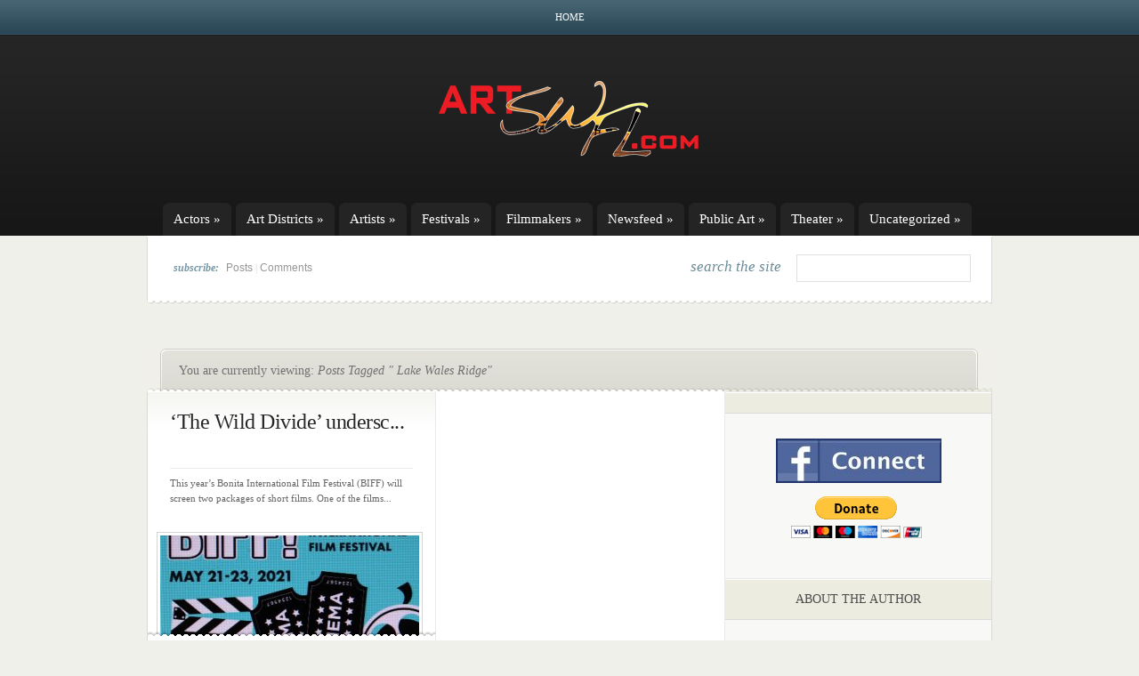

--- FILE ---
content_type: text/css
request_url: https://www.artswfl.com/wp-content/themes/eNews/style.css
body_size: 29889
content:
/*
Theme Name: eNews
Theme URI: http://www.elegantthemes.com/gallery/enews
Version: 4.9.8
Description: 2 Column theme from Elegant Themes
Author: Elegant Themes
Author URI: http://www.elegantthemes.com
*/
/*------------------------------------------------*/
/*-----------------[RESET]------------------------*/
/*------------------------------------------------*/

/* http://meyerweb.com/eric/tools/css/reset/ */
/* v1.0 | 20080212 */

html, body, div, span, applet, object, iframe,
h1, h2, h3, h4, h5, h6, p, blockquote, pre,
a, abbr, acronym, address, big, cite, code,
del, dfn, em, font, img, ins, kbd, q, s, samp,
small, strike, strong, sub, sup, tt, var,
b, u, i, center,
dl, dt, dd, ol, ul, li,
fieldset, form, label, legend { margin: 0; padding: 0; border: 0; outline: 0; font-size: 100%; vertical-align: baseline; background: transparent; }
body { line-height: 1; }
ol, ul { list-style: none; }
blockquote, q {	quotes: none; }
blockquote:before, blockquote:after,q:before, q:after { content: ''; content: none; }
:focus { outline: 0; }
ins { text-decoration: none; }
del { text-decoration: line-through; }
table { border-collapse: collapse; border-spacing: 0; }


/*------------------------------------------------*/
/*-----------------[BASIC STYLES]-----------------*/
/*------------------------------------------------*/
body { background: #f0f0ea url('images/top-bg.jpg') repeat-x top left; text-align: center; line-height: 1.6; font-family: Georgia, Times New Roman, serif; font-size: 11px; color: #636363; }
a:link, a:visited { text-decoration: none; color: #647e8b; }
a:hover { text-decoration: underline; }
.clear, .clearfix { clear: both; }
h1, h2, h3, h4, h5, h6 { font-weight: normal; }
p { padding-bottom: 10px; }
strong { font-weight: bold; }
cite, em, i { font-style: italic; }
pre, code { font-family: Courier New, monospace; margin-bottom: 10px; }
ins { text-decoration: none; }
sup, sub { height: 0; line-height: 1; position: relative; vertical-align: baseline; }
sup { bottom: 0.8em; }
sub { top: 0.3em; }


/*------------------------------------------------*/
/*---------------[MAIN LAYOUT INFO]---------------*/
/*------------------------------------------------*/
.container { text-align: left; width: 950px; margin: 0 auto;	position: relative; }
#header .container { text-align: center; height: 265px; z-index: 2; }
	img#logo { clear:both; margin-top: 22px;}

#content {clear:both; z-index: 1;}
#subscribe { background: url('images/subscribe-bg.jpg') no-repeat top left; height:77px; margin-bottom: 15px;}
	#subscribe p { float: left; font-size: 12px; color: #dcdcdc; margin: 27px 0px 0px 30px;}
		#subscribe p em { font-size: 12px; color: #7798a6; font-weight: bold; margin-right: 5px;}
		#subscribe p a { color: #969696; font-family: Arial, sans-serif; }
		#subscribe p a:hover { color: #7798a6; }

#main-area-wrap { border-left: 1px solid #d9d9d9; border-right: 1px solid #d9d9d9; width: 948px; float: left; }
	#main-area-wrap img { border: 1px solid #d4d4d4; padding: 3px; }
	#recentposts { background: #ffffff; float: left; width: 948px; padding-bottom: 30px; }
		.recent { float: left; width: 262px; margin: 20px 0px 0px 50px; }
			.recent h4 { text-align: center; font-size: 14px; text-transform: uppercase; color: #4c4c4c; border-top: 1px solid #eaeaea; border-bottom: 1px solid #eaeaea; padding: 8px 0px; }
			.recent h3 { margin-bottom: 6px; }
			.recent h3 a { color: #657f8c; font-size: 18px; }
			.recent img { float:left; margin: 4px 15px 0px 0px;}
			.recent-postwrap { padding: 15px 8px 0px; }
		.recent.first { margin-left: 22px; }
	#wrapper { clear:both; float: left; width: 948px; background: url('images/main-area-bg.jpg') repeat-y; padding-bottom: 50px; }
		#main { width: 648px; float: left; }
		body#home #main { border-top: 1px solid #e9e9e9; }
		body#home #main.noborder { border-top: 0px; }
			.mainpost-wrap { width: 323px; float: left; background: url('images/mainpost-bg.jpg') repeat-x top left; padding: 20px 0px 0px; display: inline; height: 308px; }
				.mainpost-wrap h2 { border-bottom: 1px solid #eaeaea; padding-bottom: 8px; margin: 0px 25px 8px; height: 58px; }
					.mainpost-wrap h2 a { color: #252525; font-size: 24px; letter-spacing: -0.5px; line-height: 1.2; }
				.mainpost-wrap p { margin: 0px 25px; height: 53px; }
				.mainpost-wrap img { margin: 0px 10px; z-index: 1; }
				.mainpost-wrap div.info { background: url('images/mainpost-bottom-bg.png') no-repeat top left; padding: 20px 20px 18px; z-index: 30; margin-top: -10px; position: relative; text-align: center; color: #969696; font-family: Arial, sans-serif; border-bottom: 1px solid #e9e9e9; }
				.info em { color: #7798a6; font-weight: bold; font-style: italic; font-size: 12px; font-family: Georgia, Times New Roman, serif; }
			.mainpost-wrap.fst { border-right: 1px solid #e9e9e9; }
			.new-post { clear:both; float: left; border-bottom: 1px solid #e9e9e9; background: url('images/mainpost-bg.jpg') repeat-x top left; padding: 20px 40px 20px 30px; width:578px; }
				.new-post h2 a { color: #252525; font-size: 18px; }
				.new-post img { float: left; margin: 6px 20px 0px 0px; }
				p.info { color: #969696; font-family: Arial, sans-serif; }
		h1.post-title a { color:#1E1E1E; }


/*------------------------------------------------*/
/*-----------[POST / PAGE BREADCRUMB BAR]---------*/
/*------------------------------------------------*/
				div#post-top { background: url('images/post-top-bg.jpg') no-repeat; height: 48px; margin-top: 35px; float: left; width: 950px; }
					span#prev-link a { background: url('images/prev-link-bg.jpg') no-repeat; width: 132px; height: 26px; text-indent: -9999px; display: block; float: left; display: inline; margin: 12px 0px 0px 30px; }
					span#next-link a { background: url('images/next-link-bg.jpg') no-repeat; width: 94px; height: 26px; text-indent: -9999px; display: block; float: right; display: inline; margin: 12px 30px 0px 0px; }
					div#share { float: left; width: 640px; display: inline; margin: 0px 0px 0px 15px; text-align: center; }
						a#share-link , a#this-link  { float: left; display: block; text-indent: -9999px; margin-top: 2px; position: relative; }
						a#share-link { background: url('images/share-bg.jpg') no-repeat;  width: 55px; height: 43px; display: inline; margin-left: 30px; }
						a#this-link { background: url('images/this-bg.jpg') no-repeat;  width: 38px; height: 43px; }
						div#share-icons { background: url('images/share-main-bg.jpg') repeat-x; float: left; padding: 9px 17px 0px 23px; margin-top: 2px;  position: relative; display: none; }
							div#share-icons a { float: left; display: block; background: url('images/share-icon-bg.jpg') no-repeat; width: 27px; height: 27px; margin-right: 10px; }
							div#share-icons a img { margin: 3px 0px 0px 1px; }
					div.breadcrumb { margin: 14px 0 0 36px; color: #717171; font-size: 14px; }


/*------------------------------------------------*/
/*--------------[POST / PAGE CONTENT]-------------*/
/*------------------------------------------------*/
				h1.post-title { font-size: 30px; letter-spacing: -0.5px; color: #1e1e1e; line-height: 40px; width: 465px; float: left; margin: 30px 0px 25px 35px; display: inline; }
				h1.page-title { font-size: 30px; letter-spacing: -0.5px; color: #1e1e1e; line-height: 40px; margin: 30px 0px 0px 35px; }
				span.meta-comments { float: left; display: block; background: url('images/meta-comment-bg.jpg') no-repeat; width: 120px; height: 34px; margin: 34px 0px 0px 5px; display: inline; }
					span.meta-comments a { display: block; color: #ffffff; font-size: 14px; font-weight: bold; font-style: italic; padding: 3px 0px 3px 13px; }
				.post-meta { clear: both; margin: 0px 0px 0px -1px; background: url('images/post-meta-info-top.jpg') no-repeat top left; }
					.post-meta-bottom { background: url('images/post-meta-info-bg.jpg') no-repeat bottom left; }
						.post-meta-bottom p { background: url('images/post-meta-arrow.jpg') no-repeat 0% 52%; padding: 15px 15px 15px 35px; color: #647e8b; font-size: 14px; }
							.post-meta-bottom p a, .post-meta-bottom p span.author { font-weight: bold; font-style: italic; }
				#post-content { padding: 25px 50px 37px 35px; line-height: 28px; clear:both; }
					#post-content h1, #post-content h2, #post-content h3, #post-content h4, #post-content h5, #post-content h6 { font-weight: normal; color: #303030; }
					#post-content h1 { font-size: 26px; margin: 5px 0px 10px; }
					#post-content h2 { font-size: 24px; margin: 5px 0px 8px; }
					#post-content h3 { font-size: 21px; margin: 5px 0px 7px; }
					#post-content h4 { font-size: 18px; margin: 5px 0px 7px; }
					#post-content h5 { font-size: 16px; margin: 5px 0px; }
					#post-content h6 { font-size: 14px; margin: 5px 0px; }
					#post-content img.thumbnail { padding: 7px; border: 1px solid #dfdfd7; background: #ffffff; }
					#post-content a { color: #3982a6; }
						#post-content a.post-edit-link { padding: 0px 5px; background: #556f7c; color: #ffffff; margin-top: 10px; margin-bottom: 15px; float: left; clear: both; }
						#post-content a.post-edit-link:hover { background: #303030; }
					#post-content img { border: none; padding: 0px; }
					#post-content table { padding: 10px 0px; }
						#post-content th { background: #dfdfd7; font-weight: bold; padding: 2px 7px; color: #000000; }
						#post-content td { border-bottom: 2px solid #eeeeee; background: #f6f6f6; padding: 3px 7px; }

				#main ul, #main ol { margin-bottom: 8px; }
				#main ul li { background: url('images/li-mark.jpg') no-repeat 0px 11px; padding: 0px 0px 0px 12px; }
				#main ol { list-style-type: decimal; margin-left: 20px; }
				#main blockquote { padding: 0px 0px 0px 15px; border-left: 2px solid #e7e7e7; margin: 0px 0px 10px 20px; font-style: italic; color: #828282; font-size: 13px; }
					#main blockquote p { padding-bottom: 0px; }


/*------------------------------------------------*/
/*-------------------[COMMENTS]-------------------*/
/*------------------------------------------------*/

				#comment-section { clear: both; float: left; }
					p#comments { color: #1e1e1e; font-size: 20px; }
					#main #comment-section ol.commentlist { padding: 34px 39px 35px 35px; float: left; margin: 55px 0px -95px; list-style-type: none; }
						.comment, .comment-body { float: left; }
						li.comment { margin-bottom: 10px; }
						.comment-author { float: left; margin: -90px 0px 0px -30px; z-index: 1; position: relative; }
							#main-area-wrap .comment-author img.avatar { border: 1px solid #dbdbce; padding: 5px; background: #ecece0; float: left; }

							.comment-info { float: left; padding: 3px 0px 0px 13px; font-size: 18px; }
								cite.fn, span.says  { color: #657f8c;  }
									span.says, div.commentmetadata { font-style: italic; }
								div.commentmetadata { margin-top: -5px; }
								div.commentmetadata, div.commentmetadata a { color: #b1b1a5; }

							.comment-top, .comment-bottom, .comment-content { float: left; }
							.comment-top  { background: url(images/comment-top.png) no-repeat; height: 25px; margin-top: -12px; }
							.comment-content { padding-bottom: 10px; clear: both; width: 99%; }
							.comment-bottom-main { float: left;  }
								.comment-bottom-left { background: url(images/comment-bottom-left.jpg) no-repeat; position: absolute; bottom: 0px; left: -1px; width: 8px; height: 37px; }
								.comment-bottom-right { background: url(images/comment-bottom-right.jpg) no-repeat; position: absolute; bottom: 0px; right: -1px; width: 8px; height: 37px; }

						.comment-body p { line-height: 28px; }
						#main ol.commentlist .children { float: left; clear: both; padding-bottom: 30px; width: 96%; }
							#main ol.commentlist .children .comment-body { padding-top: 10px; width: 99%; }
							#main .commentlist .children li { padding:0px 3% 3%; width:97%; margin: 0px; float: left; background: #ffffff url(images/inner-comment-bottom-main.jpg) repeat-x bottom left; border-left: 1px solid #d1d1c2; border-right: 1px solid #d1d1c2; position: relative; }
								#main .commentlist .children li .comment-top-main { background: url('images/inner-comment-top-main.jpg') repeat-x top left; width: 100%; float: left; height: 6px; }
						#main ul.children li { background: none;  }
						#main-area-wrap img.wp-smiley { border: none; padding: 0px; }
						.comment-top-left, .comment-top-right, .comment-top-main { height: 24px; }
						.comment-top-left { background: url('images/comment-top-left.jpg') no-repeat top left; width: 40px; left: -1px; top: 0px; position: absolute; }
							.comment-top-right { background: url('images/comment-top-right.jpg') no-repeat top right; width: 40px; right: -1px; top: 0px; position: absolute; }
								.comment-top-main { background: url('images/comment-top-main.jpg') repeat-x top left; width: 100%; float: left; }
						.bubble { background: url('images/bubble-top.png') no-repeat; width: 18px; height: 17px; top: -16px; left: 25px; z-index: 10; position: absolute; }
						.commentlist li { background:#F8F8F5 url(images/comment-bottom-main.jpg) repeat-x bottom left; border-left:1px solid #DFDFD7; border-right:1px solid #DFDFD7; position:relative; padding: 0px 30px 50px; margin: 0px 0px 60px; width: 496px; display: block; float: left; }

						.reply-container { position: absolute; bottom: 19px; right: 30px; z-index: 20; background: url('images/reply-right-bg.png') no-repeat right bottom; padding-right: 11px; }
							a.comment-reply-link { padding: 6px 15px; background: #657f8c; color: #feffff; font-style: italic; font-weight: bold; display: block; }
						.children .comment-top-left { background: url('images/inner-comment-top-left.jpg') no-repeat top left; width: 15px; left: -1px; top: 0px; position: absolute; }
						.children .comment-author { float:left; margin: 0px; width:100%; z-index:1; }
						.children .bubble { display: none; }
						.children .comment-top-right { background: url('images/inner-comment-top-right.jpg') no-repeat top right; width: 15px; right: -1px; top: 0px; position: absolute; }
						.children .comment-bottom-left { background: url(images/inner-comment-bottom-left.jpg) no-repeat scroll 0 0; height:7px;
position:absolute; width:15px; }
						.children .comment-bottom-right { background: url(images/inner-comment-bottom-right.jpg) no-repeat scroll 0 0; height:7px;
position:absolute; width:15px; }
						.children .reply-container { bottom: -10px; right: 30px; }

						.nocomments div#respond { margin-top: 0px; }
							div#respond  h3 { font-size: 21px; margin: 5px 0px 7px; color:#303030; }
						div.navigation, div#respond { float: left; width: 595px; }
						div#respond { padding: 10px 0px 0px 35px; width: 90%; }
						form#commentform { float: left; width: 99%; position: relative; z-index: 10; }
							form#commentform  textarea { width: 96%; border: 1px solid #D1D1C2; padding: 3px; }
						.cancel-comment-reply { padding-bottom: 12px; }
						#comment-section li.comment div#respond { margin-top: 0px; padding: 0px; }
						#comment-section div.navigation div.alignleft { padding-left: 35px; }

						#comment-section div#trackbacks { float:left; padding: 34px 39px 10px 35px; }
						div#trackbacks  h3 { color:#1E1E1E; font-size:14px; margin-bottom: 7px; }
						ol.pinglist li { margin-bottom: 3px; }


/*------------------------------------------------*/
/*---------------------[FOOTER]-------------------*/
/*------------------------------------------------*/
	#footer-widgets-wrap { float: left; width: 950px; background: url('images/footer-top-bg.jpg') repeat-x top left; }
		#footer-widgets-inside { width: 919px; background: #d9d9d1 url('images/footer-inside-bg.jpg') repeat-y top left; margin: 25px 0px 0px 14px; float: left; display: inline; }
			#footer-widgets-inside div.widget { float: left; display: inline; width: 240px; padding: 0px 0px 20px 50px; color: #3d3d3d; }
				#footer-widgets-inside div.widget ul { margin-top: -5px; }
					#footer-widgets-inside div.widget ul li { padding: 5px 0px 5px 10px; background: url('images/footer-widget-ul.jpg') no-repeat 0px 10px; }
						#footer-widgets-inside div.widget ul li ul { padding: 5px 0px 0px 20px; margin: 0px 0px -5px; }
				#footer-widgets-inside h4 { font-size: 24px; color: #656464; text-transform: lowercase; background: url('images/border-bottom.jpg') repeat-x bottom left; padding: 0px 0px 10px; margin: 0px 0px 12px; }
		#footer-bottom { width: 919px; background: url('images/footer-bottom.jpg') no-repeat top left; float: left; margin: 0px 0px 0px 14px; display: inline; text-align: right; padding: 30px 0px 15px; }
			#footer-bottom p { padding-right: 15px; color: #252525; }
				#footer-bottom p a { color: #252525; }


/*------------------------------------------------*/
/*--------------------[SIDEBAR]-------------------*/
/*------------------------------------------------*/
		#sidebar {float: right; width: 299px; }
			#sidebar h3 { background: #ecece0 url('images/sidebar-h3-bg.jpg') repeat-x top left; text-align: center; font-size: 14px; color: #4c4c4c; text-transform: uppercase; border-bottom: 1px solid #dbdbdb; padding: 13px 0px 11px; }
			.sidebar-block { color: #3d3d3d; padding: 28px 22px 25px; }
				.sidebar-block a, #footer-widgets-inside div.widget a { color: #3d3d3d; }
				.sidebar-block  ul { margin-top: -7px; }
					.sidebar-block  ul li { padding: 7px 0px 7px 10px; background: url('images/li-mark.jpg') no-repeat 0px 12px; }
						.sidebar-block ul li ul { padding:5px 0px 0px 20px; margin: 0px 0px -7px; }
				#main-area-wrap #sidebar img { border: none; padding: 0px; }
				#main-area-wrap #sidebar img#about-image, #footer-widgets-inside .widget img#about-image { float: left; display: inline; border:1px solid #dfdfdf; margin-right: 10px; padding: 4px; }
				#footer-widgets-inside .widget img#about-image { border: 1px solid #bebebe; }


/*------------------------------------------------*/
/*-----------------[FEATURED SLIDER]--------------*/
/*------------------------------------------------*/
#featured-area { background: #ffffff url('images/featured-bg.jpg') no-repeat; height: 286px; position: relative; padding: 9px 0px 0px; z-index: 1; }
	.pics { width: 830px; height: 208px; margin: 0px 0px 17px 50px; }
		.pics div img { float: left; margin-right: 15px; }
		h5.meta { font-size: 11px; color: #657f8c; text-transform: uppercase; margin: 15px 0px 10px; }
		.pics div h1 { font-size: 30px; margin: 0px 0px 10px; line-height: 31px; }
			.pics div h1 a { color: #242424; }
	ul#nav { clear:both; float: right; margin-right: 27px; }
		ul#nav li { float: left; border: 1px solid #afafa1; height: 49px; margin-right: 7px; }
			ul#nav li a img { border: 2px solid #ffffff; }
			ul#nav li a.activeSlide img { border: 2px solid #bcbcad; }
	#featured-area h3 { float: right; background: url('images/featured-news.jpg') no-repeat; text-indent: -9999px; width: 180px; height: 35px; margin: 10px 14px 0px; }
	#featured-area a#prev-item, #featured-area a#next-item { width: 29px; height: 83px; text-indent: -9999px; display: block; position: absolute; top: 75px; }
	#featured-area a#prev-item { background: url('images/prev-bg.jpg') no-repeat; left: 12px; }
	#featured-area a#next-item { background: url('images/next-bg.jpg') no-repeat; right: 16px; }
.js ul#page-menu, .js ul#cats-menu, .js img#logo {display: none;}
	.featured-overlay { height: 206px; width: 510px; background: url(images/featured-overlay.png) repeat-y right; position: absolute; }


/*------------------------------------------------*/
/*------------[CAPTIONS AND ALIGNMENTS]-----------*/
/*------------------------------------------------*/
.aligncenter, div.aligncenter { display: block; margin-left: auto; margin-right: auto; }
.wp-caption { border: 1px solid #ddd; text-align: center; background-color: #f3f3f3; padding-top: 4px; margin-bottom: 10px; }
.wp-caption.alignleft { margin: 0px 10px 10px 0px; }
.wp-caption.alignright { margin: 0px 0px 10px 10px; }
.wp-caption img { margin: 0; padding: 0; border: 0 none; }
.wp-caption p.wp-caption-text { font-size: 11px; line-height: 17px; padding: 0 4px 5px; margin: 0; }
.alignright { float: right; }
.alignleft { float: left }
img.alignleft { display:inline; float:left; margin-right:15px; }
img.alignright { display:inline; float:right; margin-left:15px; }


/*------------------------------------------------*/
/*------------------[SEARCH FORM]-----------------*/
/*------------------------------------------------*/
	#subscribe #search { float: right; margin: 21px 24px 0px 0px; }
		#subscribe #search h3 { font-size: 17px; color: #6c8a96; font-style: italic; float: left; margin: 0px 17px 0px 0px; }
		#subscribe #searchform  { float: left; }
			input#search-field { width: 184px; border: 1px solid #e0e0e0; padding: 7px 5px; }


/*------------------------------------------------*/
/*---------------[PAGES DROPDOWN]--------------*/
/*------------------------------------------------*/
ul#page-menu { float:left; position: relative; z-index: 100; height: 43px;}
		ul#page-menu li { float:left; }
			ul#page-menu li a { padding: 11px 12px 10px; color: #ffffff; text-transform: uppercase; }
				ul#page-menu li a:hover { text-decoration: none; }
			ul#page-menu li.current_page_item a { background:transparent url(images/active-page-bg.jpg) repeat-x scroll top left; border-left:1px solid #FFFFFF; color:#000000; font-weight:bold; padding: 11px 15px 15px; height: 17px; }
	ul#page-menu li li { background:#253c48; background-image:none; margin:0; padding: 0px; width: 240px; }
		ul#page-menu li li a, ul#page-menu li.current_page_item li a, ul#page-menu li.current_page_parent li.current_page_item a { background: none; text-align: left; height:auto; padding:10px 12px; display: block; width: 216px; border: 0px; color: #ffffff; font-weight: normal; }
	#page-menu ul { background-image: url(images/pages-bottom.png); padding-bottom: 18px; }
	#page-menu li:hover ul, ul#page-menu li.sfHover ul { top:39px; }
		#page-menu li li { background-image: none; margin: 0px; }
		ul#page-menu > li:hover > a { background-color: #253c48; }
			#page-menu li li:hover ul, ul#page-menu li li.sfHover ul { top:0px; }
			#page-menu li li a:hover, ul#page-menu li.current_page_item li a:hover { background-color: #2a4757; border: none; }
	ul#page-menu li.current_page_item  > a:hover { background:transparent url(images/active-page-bg.jpg) repeat-x scroll top left; }


/*------------------------------------------------*/
/*---------------[CATEGORIES DROPDOWN]------------*/
/*------------------------------------------------*/
	ul#cats-menu { margin: -2px auto 0px; float:left; position: relative; }
		ul#cats-menu li { margin-right: 5px; background: url('images/cats-left-bg.jpg') no-repeat left top; padding-left: 12px; height: 37px;}
			ul#cats-menu li a { padding:6px 12px 7px 0; font-size: 15px; color: #ffffff; background: url('images/cats-right-bg.jpg') no-repeat right top; }
				ul#cats-menu li a:hover { text-decoration: none; }
	ul#cats-menu li li { background:#313131; background-image:none; margin:0; padding: 0px; width: 240px; }
		ul#cats-menu li li a { background: none; text-align: left; height:auto; padding:10px 12px; display: block; width: 216px;}
	#cats-menu ul { background-image: url(images/categories-bottom.png); padding-bottom: 18px; }
	#cats-menu li:hover ul, ul#cats-menu li.sfHover ul { top:37px; }
		#cats-menu li li { background-image: none; margin: 0px; }
	ul#cats-menu > li:hover { background: url('images/cats-left-bg-hover.jpg') no-repeat left top; padding-left: 12px; }
		ul#cats-menu > li:hover > a { background: url('images/cats-right-bg-hover.jpg') no-repeat right top; }
			#cats-menu li li a:hover { background-color: #242424; border: none; }
			#cats-menu li li:hover ul, ul#cats-menu li li.sfHover ul { top:0px; }


/*------------------------------------------------*/
/*---------------[DEFAULT DROPDOWN SETTINGS]---*/
/*------------------------------------------------*/
.nav ul { position:absolute; top:-999em; background-position: bottom; background-repeat: no-repeat; }
.nav li { float:left; position:relative; }
.nav a { display:block; float: left; }
	.nav li:hover ul, ul.nav li.sfHover ul { left:0px; top:39px; }
	.nav li:hover li ul, .nav li.sfHover li ul { top:-999em; }
		.nav li li:hover ul, ul.nav li li.sfHover ul { left:240px; top:0px; }
	.nav li:hover ul, .nav li li:hover ul { top: -999em; }
	.nav li li {	display: block;	padding: 0px; float: left; height: auto !important; }
	.nav li ul { width: 240px; }
		.nav li li a:link, .nav li li a:visited {	display: block; height: auto; float: left; }
		.nav li:hover { visibility: inherit; /* fixes IE7 'sticky bug' */ }


/*------------------------------------------------*/
/*-----------------[WP PAGE NAVI]-----------------*/
/*------------------------------------------------*/
p.pagination { clear: both; float: left; width:620px; padding: 15px 12px; }
	span#prev-posts { float: left; }
	span#next-posts { float: right; }
.wp-pagenavi { float: left; width:550px; padding: 25px 12px; }
.wp-pagenavi a, .wp-pagenavi a:link, .wp-pagenavi a:visited, .wp-pagenavi a:active, .wp-pagenavi span.pages { border: 1px solid #c9c9be; }
.wp-pagenavi a, .wp-pagenavi a:link { padding: 5px 7px; margin: 2px; text-decoration: none; color: #413f36; background-color: #dfdfd7; }
.wp-pagenavi a:visited { padding: 5px 7px; margin: 2px; text-decoration: none; color: #413f36; background-color: #dfdfd7; }
.wp-pagenavi a:hover { border: 1px solid #437588; color: #FFF; background-color: #548ca1; }
.wp-pagenavi a:active { padding: 5px 7px; margin: 2px; text-decoration: none; color: #413f36; background-color: #ecece0; }
.wp-pagenavi span.pages { padding: 5px 7px; margin: 2px 2px 2px 2px; color: #000000; color: #413f36; background-color: #dfdfd7; }
.wp-pagenavi span.current { padding: 5px 7px; margin: 2px; font-weight: bold; border: 1px solid #437588; color: #FFF; background-color: #548ca1; }
.wp-pagenavi span.extend { padding: 5px 7px; margin: 2px; border: 1px solid #437588; color: #FFF; background-color: #548ca1; }


/*------------------------------------------------*/
/*-----------------[WP CALENDAR]-----------------*/
/*------------------------------------------------*/
#wp-calendar { empty-cells: show; margin: 10px auto 0; width: 240px;	}
	#wp-calendar a { display: block; text-decoration: none; font-weight: bold; }
	#wp-calendar caption {	text-decoration: none; font: bold 13px Arial, Sans-Serif; }
	#wp-calendar td {	padding: 3px 5px; color: #9f9f9f; }
		#wp-calendar td#today { color: #000000; }
	#wp-calendar th {	font-style: normal;	text-transform: capitalize;	padding: 3px 5px; }
		#wp-calendar #prev a, #wp-calendar #next a { font-size: 9pt; }
		#wp-calendar #next a { padding-right: 10px; text-align: right; }
		#wp-calendar #prev a { padding-left: 10px; text-align: left; }


/*------------------------------------------------*/
/*-------------------[PAGE NAVI]------------------*/
/*------------------------------------------------*/
.wp-pagenavi { margin: 0px 0px 15px 15px !important; }
.wp-pagenavi a, .wp-pagenavi a:link { padding: 5px 7px !important; margin: 2px !important; text-decoration: none !important; border: 1px solid #e9e9e9 !important; color: #413f36 !important; background-color: #fff !important; }
.wp-pagenavi a:visited { padding: 5px 7px !important; margin: 2px !important; text-decoration: none !important; border: 1px solid #e9e9e9 !important; color: #413f36 !important; background-color: #fff !important; }
.wp-pagenavi a:hover { border: 1px solid #618391 !important; color: #FFF !important; background-color: #7798a6 !important; }
.wp-pagenavi a:active { padding: 5px 7px !important; margin: 2px !important; text-decoration: none !important; border: 1px solid #e9e9e9 !important; color: #413f36 !important; background-color: #fff !important; }
.wp-pagenavi span.pages { padding: 5px 7px !important; margin: 2px 2px 2px 2px !important; color: #000000 !important; border: 1px solid #e9e9e9 !important; color: #413f36 !important; background-color: #fff !important; }
.wp-pagenavi span.current { padding: 5px 7px !important; margin: 2px !important; font-weight: bold !important; border: 1px solid #618391 !important; color: #FFF !important; background-color: #7798a6 !important; }
.wp-pagenavi span.extend { padding: 5px 7px !important; margin: 2px !important; border: 1px solid #618391 !important; color: #FFF !important; background-color: #7798a6 !important; }

/*------------------------------------------------*/
/*-----------[POST / PAGE BREADCRUMB BAR]---------*/
/*------------------------------------------------*/
.leader-home { margin: 0px 0px 17px 110px; border: none;}
.leader { margin: 0px 0px 0px 110px; border: none;}
.foursixeight { margin: 0px 0px 15px 84px;}

/*------------------------------------------------*/
.no_sidebar  #wrapper{background-image:none !important;background:white !important;}
.no_sidebar  #main {width:948px;}
.sitemap-col ul li { padding-left: 0px !important; background: none !important; }
	.sitemap-col ul li li { padding-left: 15px !important; }
.et_pt_gallery_entry { margin: 0 0 32px 72px !important; }

#comment-wrap .navigation { padding: 10px 0; }
	.nav-previous { float: left; }
	.nav-next { float: right; }
h3#reply-title small { display: block; }
	h3#reply-title small a { font-size: 12px; letter-spacing: 0px; }

#commentform input[type=text] { width: 40%; display: block; padding: 5px; }
#commentform textarea#comment { width: 91%; }
.commentlist #respond textarea#comment { width: 98% !important; }
.commentlist #respond input[type=text] { width: 40%; display: block; padding: 5px; }
.comment_navigation_bottom, .comment_navigation_top { padding: 0 54px 0 37px; }
.comment_navigation_top { padding-top: 15px; }
.et_embedded_videos { display: none !important; }

.js .pics { visibility: hidden; }
	.js .pics > div { display: none; }

#et_pt_gallery .et_pt_gallery_entry img { padding: 0; border: 3px solid #E5E5E5; }


--- FILE ---
content_type: text/css
request_url: https://www.artswfl.com/wp-content/cache/et/global/et--customizer-global-17637505983683.min.css
body_size: 34
content:
.mainpost-wrap div.info{z-index:1}

--- FILE ---
content_type: application/javascript
request_url: https://www.artswfl.com/wp-content/themes/eNews/js/init.js
body_size: 1051
content:
jQuery(function(){
	jQuery.noConflict();
	jQuery('ul.superfish').superfish({
		delay:       300,                            // one second delay on mouseout
		animation:   {opacity:'show',height:'show'},  // fade-in and slide-down animation
		speed:       'fast',                          // faster animation speed
		autoArrows:  true,                           // disable generation of arrow mark-up
		dropShadows: false                            // disable drop shadows
    });

		var pagemenuwidth = jQuery("ul#page-menu").width();
		var pagemleft = Math.round((950 - pagemenuwidth) / 2);
		if (pagemenuwidth < 950) jQuery("ul#page-menu").css('padding-left',pagemleft);

		var catmenuwidth = jQuery("ul#cats-menu").width();
		var catmleft = Math.round((950 - catmenuwidth) / 2);
		 if (catmenuwidth < 950) jQuery("ul#cats-menu").css('padding-left',catmleft);

	var maxHeight = 0;
	jQuery("#footer-widgets-inside .widget").each(function() {
		if ( jQuery(this).height() > maxHeight ) { maxHeight = jQuery(this).height(); }
	}).height(maxHeight);
});